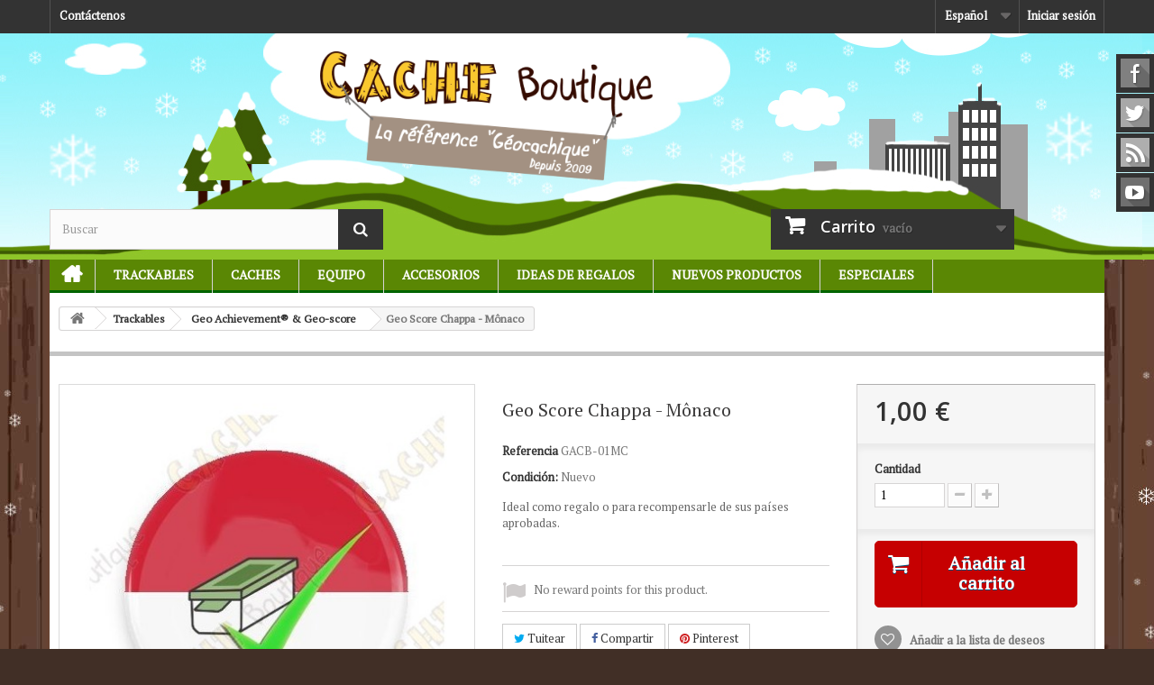

--- FILE ---
content_type: text/html; charset=utf-8
request_url: https://www.cacheboutique.es/es/geo-achievement/746-geo-score-chappa-monaco.html
body_size: 13319
content:
<!DOCTYPE HTML>
<!--[if lt IE 7]> <html class="no-js lt-ie9 lt-ie8 lt-ie7" lang="es-es"><![endif]-->
<!--[if IE 7]><html class="no-js lt-ie9 lt-ie8 ie7" lang="es-es"><![endif]-->
<!--[if IE 8]><html class="no-js lt-ie9 ie8" lang="es-es"><![endif]-->
<!--[if gt IE 8]> <html class="no-js ie9" lang="es-es"><![endif]-->
<html lang="es-es">
	<head>
		<meta charset="utf-8" />
		<title>Geo Score Chappa - Mônaco - Cache Boutique</title>
		<meta name="description" content="Ideal como regalo o para recompensarle de sus pa&amp;iacute;ses aprobadas." />
		<meta name="generator" content="PrestaShop" />
		<meta name="robots" content="index,follow" />
		<meta name="viewport" content="width=device-width, minimum-scale=0.25, maximum-scale=1.6, initial-scale=1.0" />
		<meta name="apple-mobile-web-app-capable" content="yes" />
		<link rel="icon" type="image/vnd.microsoft.icon" href="/img/favicon-1.ico?1425128080" />
		<link rel="shortcut icon" type="image/x-icon" href="/img/favicon-1.ico?1425128080" />
														<link rel="stylesheet" href="https://www.cacheboutique.es/themes/cacheboutique16/cache/v_108_268860dfa308419215e0964c1e3f8300_all.css" type="text/css" media="all" />
																<link rel="stylesheet" href="https://www.cacheboutique.es/themes/cacheboutique16/cache/v_108_cd3ab704e2db7f3b9cbbb97d4c0bf054_print.css" type="text/css" media="print" />
														<script type="text/javascript">
var CUSTOMIZE_TEXTFIELD = 1;
var FancyboxI18nClose = 'Cerrar';
var FancyboxI18nNext = 'Siguiente';
var FancyboxI18nPrev = 'Previo';
var PS_CATALOG_MODE = false;
var added_to_wishlist = 'Added to your wishlist.';
var ajax_allowed = true;
var ajaxsearch = true;
var allowBuyWhenOutOfStock = false;
var attribute_anchor_separator = '-';
var attributesCombinations = [];
var availableLaterValue = '';
var availableNowValue = '';
var baseDir = 'https://www.cacheboutique.es/';
var baseUri = 'https://www.cacheboutique.es/';
var blocksearch_type = 'top';
var contentOnly = false;
var currencyBlank = 1;
var currencyFormat = 2;
var currencyRate = 1;
var currencySign = '€';
var currentDate = '2026-01-18 09:42:48';
var customerGroupWithoutTax = false;
var customizationFields = false;
var customizationIdMessage = 'Personalización n°';
var default_eco_tax = 0;
var delete_txt = 'Eliminar';
var displayList = false;
var displayPrice = 0;
var doesntExist = 'El producto no existe en este modelo. Por favor, elija otro.';
var doesntExistNoMore = 'Este producto ya no está disponible';
var doesntExistNoMoreBut = 'con éstas características, pero está disponible con otras opciones';
var ecotaxTax_rate = 0;
var fieldRequired = 'Por favor rellene todos los campos requeridos antes de guardar la personalización.';
var freeProductTranslation = '¡Gratis!';
var freeShippingTranslation = '¡Envío gratuito!';
var generated_date = 1768725768;
var group_reduction = 0;
var idDefaultImage = 2096;
var id_lang = 3;
var id_product = 746;
var img_dir = 'https://www.cacheboutique.es/themes/cacheboutique16/img/';
var img_prod_dir = 'https://www.cacheboutique.es/img/p/';
var img_ps_dir = 'https://www.cacheboutique.es/img/';
var instantsearch = true;
var isGuest = 0;
var isLogged = 0;
var isMobile = false;
var jqZoomEnabled = true;
var loggin_required = 'Debe iniciar sesión para administrar su lista de deseos.';
var loyalty_already = 'No reward points for this product because there\'s already a discount.';
var loyalty_converted = 'that can be converted into a voucher of';
var loyalty_nopoints = 'No reward points for this product.';
var loyalty_point = 'loyalty point';
var loyalty_points = 'loyalty points';
var loyalty_total = 'Your cart will total';
var loyalty_willcollect = 'By buying this product you can collect up to';
var maxQuantityToAllowDisplayOfLastQuantityMessage = 0;
var minimalQuantity = 1;
var mywishlist_url = 'https://www.cacheboutique.es/es/module/blockwishlist/mywishlist';
var noTaxForThisProduct = false;
var none_award = '1';
var oosHookJsCodeFunctions = [];
var page_name = 'product';
var placeholder_blocknewsletter = 'Introduzca su dirección de correo electrónico';
var point_rate = '10';
var point_value = '0.2';
var points_in_cart = 0;
var priceDisplayMethod = 0;
var priceDisplayPrecision = 2;
var productAvailableForOrder = true;
var productBasePriceTaxExcl = 0.833333;
var productBasePriceTaxExcluded = 0.833333;
var productHasAttributes = false;
var productPrice = 1;
var productPriceTaxExcluded = 0.833333;
var productPriceWithoutReduction = 1;
var productReference = 'GACB-01MC';
var productShowPrice = true;
var productUnitPriceRatio = 0;
var product_fileButtonHtml = 'Seleccione un archivo';
var product_fileDefaultHtml = 'Fichero no seleccionado';
var product_specific_price = [];
var quantitiesDisplayAllowed = false;
var quantityAvailable = 0;
var quickView = false;
var reduction_percent = 0;
var reduction_price = 0;
var removingLinkText = 'eliminar este producto de mi carrito';
var roundMode = 2;
var search_url = 'https://www.cacheboutique.es/es/buscar';
var sharing_img = 'https://www.cacheboutique.es/2096/geo-score-chappa-monaco.jpg';
var sharing_name = 'Geo Score Chappa - Mônaco';
var sharing_url = 'https://www.cacheboutique.es/es/geo-achievement/746-geo-score-chappa-monaco.html';
var specific_currency = false;
var specific_price = 0;
var static_token = 'afded29024d3c2892a1de426492234c0';
var stock_management = 1;
var taxRate = 20;
var token = 'afded29024d3c2892a1de426492234c0';
var uploading_in_progress = 'En curso, espere un momento por favor ...';
var usingSecureMode = true;
var wishlistProductsIds = false;
</script>

						<script type="text/javascript" src="https://www.cacheboutique.es/themes/cacheboutique16/cache/v_40_c4f6117d564c9f9ab3663dac30d1fc74.js"></script>
					    		<meta property="og:type" content="product" />
<meta property="og:url" content="https://www.cacheboutique.es/es/geo-achievement/746-geo-score-chappa-monaco.html" />
<meta property="og:title" content="Geo Score Chappa - Mônaco - Cache Boutique" />
<meta property="og:site_name" content="Cache Boutique" />
<meta property="og:description" content="Ideal como regalo o para recompensarle de sus pa&amp;iacute;ses aprobadas." />
<meta property="og:image" content="https://www.cacheboutique.es/2096-large_default/geo-score-chappa-monaco.jpg" />
<meta property="product:pretax_price:amount" content="0.83" />
<meta property="product:pretax_price:currency" content="EUR" />
<meta property="product:price:amount" content="1" />
<meta property="product:price:currency" content="EUR" />
<meta property="product:weight:value" content="0.010000" />
<meta property="product:weight:units" content="kg" />

			<script type="text/javascript">
				(window.gaDevIds=window.gaDevIds||[]).push('d6YPbH');
				(function(i,s,o,g,r,a,m){i['GoogleAnalyticsObject']=r;i[r]=i[r]||function(){
				(i[r].q=i[r].q||[]).push(arguments)},i[r].l=1*new Date();a=s.createElement(o),
				m=s.getElementsByTagName(o)[0];a.async=1;a.src=g;m.parentNode.insertBefore(a,m)
				})(window,document,'script','//www.google-analytics.com/analytics.js','ga');
				ga('create', 'UA-1672774-5', 'auto');
				ga('require', 'ec');</script><script type="text/javascript">
						var checkCaptchaUrl ="/modules/eicaptcha/eicaptcha-ajax.php";
						var RecaptachKey = "6LfRZUEUAAAAAKR0qbvlRGb_emPZuk0xHgB5lsyR";
						var RecaptchaTheme = "light";
					</script>
					<script src="https://www.google.com/recaptcha/api.js?onload=onloadCallback&render=explicit&hl=es" async defer></script>
					<script type="text/javascript" src="/modules/eicaptcha//views/js/eicaptcha-modules.js"></script>
		<link rel="stylesheet" href="https://fonts.googleapis.com/css?family=PT+Serif|Open+Sans:300,600&amp;subset=latin,latin-ext" type="text/css" media="all" />
		<link rel="stylesheet" href="https://cdnjs.cloudflare.com/ajax/libs/animate.css/3.2.0/animate.min.css" type="text/css" media="all" />
		<!--[if IE 8]>
		<script src="https://oss.maxcdn.com/libs/html5shiv/3.7.0/html5shiv.js"></script>
		<script src="https://oss.maxcdn.com/libs/respond.js/1.3.0/respond.min.js"></script>
		<![endif]-->
		
	</head>
	<body id="product" class="product product-746 product-geo-score-chappa-monaco category-35 category-geo-achievement hide-left-column hide-right-column lang_es">
					
          		<div id="page">
			<div class="header-container">
				<header id="header">
					<div class="banner">
						<div class="container">
							<div class="row">
								
							</div>
						</div>
					</div>
					<div class="nav">
						<div class="container">
							<div class="row">
								<nav><!-- Block user information module NAV  -->

<div class="header_user_info">
			<a class="login" href="https://www.cacheboutique.es/es/mi-cuenta" rel="nofollow" title="Entrar a tu cuenta de cliente">
			Iniciar sesión
		</a>
	</div>

<!-- /Block usmodule NAV -->
<!-- Block languages module -->
	<div id="languages-block-top" class="languages-block">
																			<div class="current">
					<span>Español</span>
				</div>
												<ul id="first-languages" class="languages-block_ul toogle_content">
							<li >
																				<a href="https://www.cacheboutique.com/en/geo-achievement/746-geo-score-button-monaco.html" title="English (English)">
															<span>English</span>
									</a>
								</li>
							<li >
																				<a href="https://www.cacheboutique.fr/fr/geo-achievement/746-geo-score-badge-monaco.html" title="Français (French)">
															<span>Français</span>
									</a>
								</li>
							<li class="selected">
										<span>Español</span>
								</li>
							<li >
																				<a href="https://www.cacheboutique.eu/pt/geo-achievement/746-geo-score-cracha-monaco.html" title="Portuguese">
															<span>Portuguese</span>
									</a>
								</li>
					</ul>
	</div>
<!-- /Block languages module -->
<div class="contact-link only_fr">
	<a href="https://www.cacheboutique.es/es/content/15-offices-tourisme" title="Tourist Offices">Tourist Offices</a>
</div>
<div class="contact-link only_fr">
	<a href="https://www.cacheboutique.es/es/content/16-sponsor-geocaching" title="Event organizers">Event organizers</a>
</div>
<div id="contact-link" class="contact-link">
	<a href="https://www.cacheboutique.es/es/contctenos" title="Contáctenos">Contáctenos</a>
</div>
<div class="contact-link only_fr">
	<a href="https://www.cacheboutique.es/es/content/17-qu-est-ce-que-le-geocaching" title="What is Geocaching?">What is Geocaching?</a>
</div>


</nav>
							</div>
						</div>
					</div>
					<div>
						<div class="container">
							<div class="row">
								<div id="header_logo">
									<a href="https://www.cacheboutique.es/" title="Cache Boutique">
										<img class="logo img-responsive" src="https://www.cacheboutique.es/img/logo3.png" alt="Cache Boutique" width="450" height="90"/>
									</a>
								</div>
								<!-- Block search module TOP -->
<div id="search_block_top" class="col-sm-4 clearfix">
	<form id="searchbox" method="get" action="//www.cacheboutique.es/es/buscar" >
		<input type="hidden" name="controller" value="search" />
		<input type="hidden" name="orderby" value="position" />
		<input type="hidden" name="orderway" value="desc" />
		<input class="search_query form-control" type="text" id="search_query_top" name="search_query" placeholder="Buscar" value="" />
		<button type="submit" name="submit_search" class="btn btn-default button-search">
			<span>Buscar</span>
		</button>
	</form>
</div>
<!-- /Block search module TOP --><!-- MODULE Block cart -->
<div class="col-sm-4 clearfix">
	<div class="shopping_cart">
		<a href="https://www.cacheboutique.es/es/carrito" title="Ver mi carrito de compra" rel="nofollow">
			<b>Carrito</b>
			<span class="ajax_cart_quantity unvisible">0</span>
			<span class="ajax_cart_product_txt unvisible">Producto</span>
			<span class="ajax_cart_product_txt_s unvisible">Productos</span>
			<span class="ajax_cart_total unvisible">
							</span>
			<span class="ajax_cart_no_product">vacío</span>
					</a>
					<div class="cart_block block exclusive">
				<div class="block_content">
					<!-- block list of products -->
					<div class="cart_block_list">
												<p class="cart_block_no_products">
							Ningún producto
						</p>
												<div class="cart-prices">
							<div class="cart-prices-line first-line">
								<span class="price cart_block_shipping_cost ajax_cart_shipping_cost">
																			¡Envío gratuito!
																	</span>
								<span>
									Transporte
								</span>
							</div>
																						<div class="cart-prices-line">
									<span class="price cart_block_tax_cost ajax_cart_tax_cost">0,00 €</span>
									<span>Impuestos</span>
								</div>
														<div class="cart-prices-line last-line">
								<span class="price cart_block_total ajax_block_cart_total">0,00 €</span>
								<span>Total</span>
							</div>
															<p>
																	Los precios se muestran con impuestos incluidos
																</p>
													</div>
						<p class="cart-buttons">
							<a id="button_order_cart" class="btn btn-default button button-small" href="https://www.cacheboutique.es/es/carrito" title="Confirmar" rel="nofollow">
								<span>
									Confirmar<i class="icon-chevron-right right"></i>
								</span>
							</a>
						</p>
					</div>
				</div>
			</div><!-- .cart_block -->
			</div>
</div>

	<div id="layer_cart">
		<div class="clearfix">
			<div class="layer_cart_product col-xs-12 col-md-6">
				<span class="cross" title="Cerrar Ventana"></span>
				<h2>
					<i class="icon-check"></i>Producto añadido correctamente a su carrito de compra
				</h2>
				<div class="product-image-container layer_cart_img">
				</div>
				<div class="layer_cart_product_info">
					<span id="layer_cart_product_title" class="product-name"></span>
					<span id="layer_cart_product_attributes"></span>
					<div>
						<strong class="dark">Cantidad</strong>
						<span id="layer_cart_product_quantity"></span>
					</div>
					<div>
						<strong class="dark">Total</strong>
						<span id="layer_cart_product_price"></span>
					</div>
				</div>
			</div>
			<div class="layer_cart_cart col-xs-12 col-md-6">
				<h2>
					<!-- Plural Case [both cases are needed because page may be updated in Javascript] -->
					<span class="ajax_cart_product_txt_s  unvisible">
						Hay <span class="ajax_cart_quantity">0</span> artículos en su carrito.
					</span>
					<!-- Singular Case [both cases are needed because page may be updated in Javascript] -->
					<span class="ajax_cart_product_txt ">
						Hay 1 artículo en su carrito.
					</span>
				</h2>
	
				<div class="layer_cart_row">
					<strong class="dark">
						Total productos
																					(impuestos incl.)
																		</strong>
					<span class="ajax_block_products_total">
											</span>
				</div>
	
								<div class="layer_cart_row">
					<strong class="dark">
						Total envío&nbsp;(impuestos incl.)					</strong>
					<span class="ajax_cart_shipping_cost">
													¡Envío gratuito!
											</span>
				</div>
									<div class="layer_cart_row">
						<strong class="dark">Impuestos</strong>
						<span class="price cart_block_tax_cost ajax_cart_tax_cost">0,00 €</span>
					</div>
								<div class="layer_cart_row">	
					<strong class="dark">
						Total
																					(impuestos incl.)
																		</strong>
					<span class="ajax_block_cart_total">
											</span>
				</div>
				<div class="button-container">	
					<span class="continue btn btn-default button exclusive-medium" title="Continuar comprando">
						<span>
							<i class="icon-chevron-left left"></i>Continuar comprando
						</span>
					</span>
					<a class="btn btn-default button button-medium"	href="https://www.cacheboutique.es/es/carrito" title="Pasar por caja" rel="nofollow">
						<span>
							Pasar por caja<i class="icon-chevron-right right"></i>
						</span>
					</a>	
				</div>
			</div>
		</div>
		<div class="crossseling"></div>
	</div> <!-- #layer_cart -->
	<div class="layer_cart_overlay"></div>

<!-- /MODULE Block cart -->
	<!-- Menu -->
	<div id="block_top_menu" class="sf-contener clearfix col-lg-12">
		<div class="cat-title">Categorías</div>
		<ul class="sf-menu clearfix menu-content">
			
<li id="menunode1"><a href="/" title="Initio">Initio</a></li>
<li id="menunode2"><a href="https://www.cacheboutique.es/es/83-trackables" title="Trackables">Trackables</a><ul><li><a href="https://www.cacheboutique.es/es/21-Geocoins" title="Geocoins">Geocoins</a><ul><li><a href="https://www.cacheboutique.es/es/58-regular-geocoins" title="Regular Geocoins">Regular Geocoins</a></li><li><a href="https://www.cacheboutique.es/es/59-large-geocoins" title="Large Geocoins">Large Geocoins</a></li><li><a href="https://www.cacheboutique.es/es/50-limited-editions" title="Limited Editions">Limited Editions</a></li><li><a href="https://www.cacheboutique.es/es/81-name-tags" title="Name Tags">Name Tags</a></li><li><a href="https://www.cacheboutique.es/es/57-micro-geocoins" title="Micro Geocoins">Micro Geocoins</a></li></ul></li><li><a href="https://www.cacheboutique.es/es/22-Travel-bugs-Travelers" title="Travel bugs &amp; Travelers">Travel bugs &amp; Travelers</a></li><li><a href="https://www.cacheboutique.es/es/84-parches-trackables" title="Parches Trackables">Parches Trackables</a></li><li><a href="https://www.cacheboutique.es/es/85-stickers-trackables" title="Stickers Trackables">Stickers Trackables</a></li><li><a href="https://www.cacheboutique.es/es/46-textil-trackable" title="Textil trackable">Textil trackable</a></li><li><a href="https://www.cacheboutique.es/es/35-geo-achievement" title="Geo Achievement&reg; &amp; Geo-score">Geo Achievement&reg; &amp; Geo-score</a><ul><li><a href="https://www.cacheboutique.es/es/74-finds" title="Finds">Finds</a></li><li><a href="https://www.cacheboutique.es/es/75-hides" title="Hides">Hides</a></li><li><a href="https://www.cacheboutique.es/es/76-time-challenge" title="Time / Challenge">Time / Challenge</a></li></ul></li></ul></li><li id="menunode3"><a href="https://www.cacheboutique.es/es/86-caches" title="Caches">Caches</a><ul><li><a href="https://www.cacheboutique.es/es/24-cache-containers" title="Cache containers">Cache containers</a><ul><li><a href="https://www.cacheboutique.es/es/68-nano-caches" title="Nano caches">Nano caches</a></li><li><a href="https://www.cacheboutique.es/es/69-micro-caches" title="Micro caches">Micro caches</a></li><li><a href="https://www.cacheboutique.es/es/70-regular-caches" title="Regular caches">Regular caches</a></li><li><a href="https://www.cacheboutique.es/es/51-kits-packs" title="Kits &amp; Packs">Kits &amp; Packs</a></li><li><a href="https://www.cacheboutique.es/es/52-tricky-caches" title="Tricky caches">Tricky caches</a></li><li><a href="https://www.cacheboutique.es/es/67-caches-magneticas" title="Caches magn&eacute;ticas">Caches magn&eacute;ticas</a></li><li><a href="https://www.cacheboutique.es/es/99-caches-animales" title="Caches Animales">Caches Animales</a></li></ul></li><li><a href="https://www.cacheboutique.es/es/72-stickers-para-caches" title="Stickers para caches">Stickers para caches</a></li><li><a href="https://www.cacheboutique.es/es/23-Logbooks" title="Logbooks">Logbooks</a></li><li><a href="https://www.cacheboutique.es/es/87-plumas-lapiceros-sellos" title="Plumas / Lapiceros / Sellos">Plumas / Lapiceros / Sellos</a></li><li><a href="https://www.cacheboutique.es/es/48-camuflaje" title="Camuflaje">Camuflaje</a></li><li><a href="https://www.cacheboutique.es/es/28-Magnets" title="Magnets">Magnets</a></li><li><a href="https://www.cacheboutique.es/es/34-caches-de-noche" title="Caches de noche">Caches de noche</a></li><li><a href="https://www.cacheboutique.es/es/88-bolsa-zip" title="Bolsa Zip">Bolsa Zip</a></li></ul></li><li id="menunode4"><a href="https://www.cacheboutique.es/es/89-equipo" title="Equipo">Equipo</a><ul><li><a href="https://www.cacheboutique.es/es/37-Camisetas-Gorras" title="Camisetas &amp; Gorras">Camisetas &amp; Gorras</a><ul><li><a href="https://www.cacheboutique.es/es/44-camisetas" title="Camisetas">Camisetas</a><ul><li><a href="https://www.cacheboutique.es/es/103-camisetas-motivo-geocaching" title="Camisetas motivo Geocaching">Camisetas motivo Geocaching</a></li><li><a href="https://www.cacheboutique.es/es/104-camisetas-trackables" title="Camisetas trackables">Camisetas trackables</a></li><li><a href="https://www.cacheboutique.es/es/105-camisetas-personalizables" title="Camisetas personalizables">Camisetas personalizables</a></li></ul></li><li><a href="https://www.cacheboutique.es/es/45-gorras" title="Gorras">Gorras</a></li></ul></li><li><a href="https://www.cacheboutique.es/es/78-gps-senderismo" title="GPS senderismo">GPS senderismo</a></li><li><a href="https://www.cacheboutique.es/es/79-accesorios-gps" title="Accesorios GPS">Accesorios GPS</a></li><li><a href="https://www.cacheboutique.es/es/90-lanyards" title="Lanyards">Lanyards</a></li><li><a href="https://www.cacheboutique.es/es/93-luces" title="Luces">Luces</a></li><li><a href="https://www.cacheboutique.es/es/91-bolsas" title="Bolsas">Bolsas</a></li><li><a href="https://www.cacheboutique.es/es/29-Brujulas" title="Br&uacute;julas">Br&uacute;julas</a></li><li><a href="https://www.cacheboutique.es/es/106-sellos-geocaching" title="Sellos Geocaching">Sellos Geocaching</a></li><li><a href="https://www.cacheboutique.es/es/80-accesorios-geocoins" title="Accesorios Geocoins">Accesorios Geocoins</a></li><li><a href="https://www.cacheboutique.es/es/92-instrumentos" title="Instrumentos">Instrumentos</a></li><li><a href="https://www.cacheboutique.es/es/108-equipo-t5" title="Equipo T5">Equipo T5</a></li><li><a href="https://www.cacheboutique.es/es/30-Otro" title="Otro">Otro</a></li></ul></li><li id="menunode5"><a href="https://www.cacheboutique.es/es/26-Accesorios" title="Accesorios">Accesorios</a><ul><li><a href="https://www.cacheboutique.es/es/66-goodies-swag" title="Goodies &amp; Swag">Goodies &amp; Swag</a></li><li><a href="https://www.cacheboutique.es/es/32-geopins-chapas" title="005.GeoPin's &amp; Chapas">005.GeoPin's &amp; Chapas</a></li><li><a href="https://www.cacheboutique.es/es/33-Stickers" title="Stickers">Stickers</a></li><li><a href="https://www.cacheboutique.es/es/41-parches" title="Parches">Parches</a></li><li><a href="https://www.cacheboutique.es/es/98-juegos" title="Juegos">Juegos</a></li><li><a href="https://www.cacheboutique.es/es/107-wood-geocoins-woodies" title="Wood Geocoins - Woodies">Wood Geocoins - Woodies</a></li></ul></li><li id="menunode6"><a href="https://www.cacheboutique.es/es/31-ideas-regalos" title="Ideas De Regalos">Ideas De Regalos</a><ul><li><a href="https://www.cacheboutique.es/es/47-geocacheurs-de-provence" title="G&eacute;ocacheurs de Provence">G&eacute;ocacheurs de Provence</a></li><li><a href="https://www.cacheboutique.es/es/54-tarjetas-regalo" title="Tarjetas Regalo">Tarjetas Regalo</a></li><li><a href="https://www.cacheboutique.es/es/97-navidad" title="Navidad">Navidad</a></li><li><a href="https://www.cacheboutique.es/es/101-productos-a-medida" title="Productos a medida">Productos a medida</a></li></ul></li><li id="menunode7">
						<a href="/nuevos-productos" title="Nuevos productos">Nuevos productos</a>
						<ul><li><a href="/nuevos-productos" title="Nuevos productos">Nuevos productos</a></li>
							<li><a href="https://www.cacheboutique.es/es/53-presales" title="Presales">Presales</a></li>
						</ul></li>
					<li id="menunode8">
						<a href="/promociones" title="Especiales">Especiales</a>
						<ul><li><a href="/promociones" title="Especiales">Especiales</a></li>
							<li><a href="https://www.cacheboutique.es/es/49-venta-privada" title="&#9733; Venta privada &#9733;">&#9733; Venta privada &#9733;</a></li>
						</ul></li>


					</ul>
	</div>
	<!--/ Menu -->
															</div>
						</div>
					</div>
				</header>
			</div>
			<div class="columns-container">
				<div id="columns" class="container">
											
<!-- Breadcrumb -->
<div class="breadcrumb clearfix">
	<a class="home" href="http://www.cacheboutique.es/" title="Volver a Inicio"><i class="icon-home"></i></a>
			<span class="navigation-pipe">&gt;</span>
					<span class="navigation_page"><span itemscope itemtype="http://data-vocabulary.org/Breadcrumb"><a itemprop="url" href="https://www.cacheboutique.es/es/83-trackables" title="Trackables" ><span itemprop="title">Trackables</span></a></span><span class="navigation-pipe">></span><span itemscope itemtype="http://data-vocabulary.org/Breadcrumb"><a itemprop="url" href="https://www.cacheboutique.es/es/35-geo-achievement" title="Geo Achievement&reg; &amp; Geo-score" ><span itemprop="title">Geo Achievement&reg; &amp; Geo-score</span></a></span><span class="navigation-pipe">></span>Geo Score Chappa - Mônaco</span>
			</div>
<!-- /Breadcrumb -->

										<div id="slider_row" class="row">
						<div id="top_column" class="center_column col-xs-12 col-sm-12"></div>
					</div>
					<div class="row">
																		<div id="center_column" class="center_column col-xs-12 col-sm-12">
	

							<div itemscope itemtype="http://schema.org/Product">
	<div class="primary_block row">
					<div class="container">
				<div class="top-hr"></div>
			</div>
								<!-- left infos-->
		<div class="pb-left-column col-xs-12 col-sm-4 col-md-5">
			<!-- product img-->
			<div id="image-block" class="clearfix">
																	<span id="view_full_size">
													<a class="jqzoom" title="Geo Score Chappa - Mônaco" rel="gal1" href="https://www.cacheboutique.es/2096-thickbox_default/geo-score-chappa-monaco.jpg" itemprop="url">
								<img itemprop="image" src="https://www.cacheboutique.es/2096-large_default/geo-score-chappa-monaco.jpg" title="Geo Score Chappa - Mônaco" alt="Geo Score Chappa - Mônaco"/>
							</a>
											</span>
							</div> <!-- end image-block -->
							<!-- thumbnails -->
				<div id="views_block" class="clearfix hidden">
										<div id="thumbs_list">
						<ul id="thumbs_list_frame">
																																																						<li id="thumbnail_2096" class="last">
									<a href="javascript:void(0);" rel="{gallery: 'gal1', smallimage: 'https://www.cacheboutique.es/2096-large_default/geo-score-chappa-monaco.jpg',largeimage: 'https://www.cacheboutique.es/2096-thickbox_default/geo-score-chappa-monaco.jpg'}" title="Geo Score Chappa - Mônaco">
										<img class="img-responsive" id="thumb_2096" src="https://www.cacheboutique.es/2096-cart_default/geo-score-chappa-monaco.jpg" alt="Geo Score Chappa - Mônaco" title="Geo Score Chappa - Mônaco" height="80" width="80" itemprop="image" />
									</a>
								</li>
																			</ul>
					</div> <!-- end thumbs_list -->
									</div> <!-- end views-block -->
				<!-- end thumbnails -->
								</div> <!-- end pb-left-column -->
		<!-- end left infos-->
		<!-- center infos -->
		<div class="pb-center-column col-xs-12 col-sm-4">
						<h1 itemprop="name">Geo Score Chappa - Mônaco</h1>
			<p id="product_reference">
				<label>Referencia </label>
				<span class="editable" itemprop="sku">GACB-01MC</span>
			</p>
						<p id="product_condition">
				<label>Condici&oacute;n: </label>
									<link itemprop="itemCondition" href="http://schema.org/NewCondition"/>
					<span class="editable">Nuevo</span>
							</p>
										<div id="short_description_block">
											<div id="short_description_content" class="rte align_justify" itemprop="description"><p>Ideal como regalo o para recompensarle de sus pa&iacute;ses aprobadas.</p></div>
					
											<p class="buttons_bottom_block">
							<a href="javascript:{}" class="button">
								M&aacute;s detalles
							</a>
						</p>
										<!---->
				</div> <!-- end short_description_block -->
									<!-- availability or doesntExist -->
			<p id="availability_statut" style="display: none;">
				
				<span id="availability_value"></span>
			</p>
							
				<p class="warning_inline" id="last_quantities" style="display: none" >Advertencia: &iexcl;&Uacute;ltimos art&iacute;culos en inventario!</p>
						<p id="availability_date" style="display: none;">
				<span id="availability_date_label">Disponible el: </span>
				<span id="availability_date_value"></span>
			</p>
			<!-- Out of stock hook -->
			<div id="oosHook" style="display: none;">
				
<script type="text/javascript">
// <![CDATA[
oosHookJsCodeFunctions.push('oosHookJsCodeMailAlert');

function clearText() {
	if ($('#oos_customer_email').val() == 'su@email.com')
		$('#oos_customer_email').val('');
}

function oosHookJsCodeMailAlert() {
	$.ajax({
		type: 'POST',
		url: "https://www.cacheboutique.es/es/module/mailalerts/actions?process=check",
		data: 'id_product=746&id_product_attribute='+$('#idCombination').val(),
		success: function (msg) {
			if ($.trim(msg) == '0') {
				$('#mailalert_link').show();
				$('#oos_customer_email').show();
				$('#oosHook').find('#gdpr_consent').show();
			}
			else {
				$('#mailalert_link').hide();
				$('#oos_customer_email').hide();
				$('#oosHook').find('#gdpr_consent').hide();
			}
		}
	});
}

function  addNotification() {
	$.ajax({
		type: 'POST',
		url: "https://www.cacheboutique.es/es/module/mailalerts/actions?process=add",
		data: 'id_product=746&id_product_attribute='+$('#idCombination').val()+'&customer_email='+$('#oos_customer_email').val()+'',
		success: function (msg) {
			if ($.trim(msg) == '1') {
				$('#mailalert_link').hide();
				$('#oos_customer_email').hide();
				$('#oosHook').find('#gdpr_consent').hide();
				$('#oos_customer_email_result').html("Solicitud de notificación registrada");
				$('#oos_customer_email_result').css('color', 'green').show();
			}
			else if ($.trim(msg) == '2' ) {
				$('#oos_customer_email_result').html("Ya tiene establecida una alerta para este producto");
				$('#oos_customer_email_result').css('color', 'red').show();
			} else {
				$('#oos_customer_email_result').html("Su dirección de correo electrónico no es válida");
				$('#oos_customer_email_result').css('color', 'red').show();
			}
		}
	});
	return false;
}

$(document).ready(function() {
	oosHookJsCodeMailAlert();
	$('#oos_customer_email').bind('keypress', function(e) {
		if(e.keyCode == 13)
		{
			addNotification();
			return false;
		}
	});
});

//]]>
</script>

<!-- MODULE MailAlerts -->
<form>
			<input type="text" id="oos_customer_email" name="customer_email" size="20" value="su@email.com" class="mailalerts_oos_email" onclick="clearText();" /><br />
	
				
		<button type="submit" class="btn btn-default" title="Notificarme cuando esté disponible" onclick="return addNotification();" id="mailalert_link" rel="nofollow">Notificarme cuando esté disponible</button>
	<span id="oos_customer_email_result" style="display:none;"></span>
</form>
<!-- END : MODULE MailAlerts -->

			</div>
			<p id="loyalty" class="align_justify">
						No reward points for this product.
			</p>
<br class="clear" />











	<p class="socialsharing_product list-inline no-print">
					<button data-type="twitter" type="button" class="btn btn-default btn-twitter social-sharing">
				<i class="icon-twitter"></i> Tuitear
				<!-- <img src="https://www.cacheboutique.es/modules/socialsharing/img/twitter.gif" alt="Tweet" /> -->
			</button>
							<button data-type="facebook" type="button" class="btn btn-default btn-facebook social-sharing">
				<i class="icon-facebook"></i> Compartir
				<!-- <img src="https://www.cacheboutique.es/modules/socialsharing/img/facebook.gif" alt="Facebook Like" /> -->
			</button>
									<button data-type="pinterest" type="button" class="btn btn-default btn-pinterest social-sharing">
				<i class="icon-pinterest"></i> Pinterest
				<!-- <img src="https://www.cacheboutique.es/modules/socialsharing/img/pinterest.gif" alt="Pinterest" /> -->
			</button>
			</p>
							<!-- usefull links-->
				<ul id="usefull_link_block" class="clearfix no-print">
					
<li id="left_share_fb">
	<a href="http://www.facebook.com/sharer.php?u=https%3A%2F%2Fwww.cacheboutique.es%2Fes%2Fgeo-achievement%2F746-geo-score-chappa-monaco.html&amp;t=Geo+Score+Chappa+-+M%C3%B4naco" class="_blank">¡Compartir en Facebook!</a>
</li>					<li class="print">
						<a href="javascript:print();">
							Imprimir
						</a>
					</li>
									</ul>
					</div>
		<!-- end center infos-->
		<!-- pb-right-column-->
		<div class="pb-right-column col-xs-12 col-sm-4 col-md-3">
						<!-- add to cart form-->
			<form id="buy_block" action="https://www.cacheboutique.es/es/carro-de-la-compra" method="post">
				<!-- hidden datas -->
				<p class="hidden">
					<input type="hidden" name="token" value="afded29024d3c2892a1de426492234c0" />
					<input type="hidden" name="id_product" value="746" id="product_page_product_id" />
					<input type="hidden" name="add" value="1" />
					<input type="hidden" name="id_product_attribute" id="idCombination" value="" />
				</p>
				<div class="box-info-product">
					<div class="content_prices clearfix">
													<!-- prices -->
							<div class="price">
								<p class="our_price_display" itemprop="offers" itemscope itemtype="http://schema.org/Offer">
									<link itemprop="availability" href="http://schema.org/InStock"/>																			<span id="our_price_display" itemprop="price">1,00 €</span>
										<!--											impuestos inc.										-->
										<meta itemprop="priceCurrency" content="EUR" />
										
																	</p>
								<p id="reduction_percent"  style="display:none;">
									<span id="reduction_percent_display">
																			</span>
								</p>
								<p id="reduction_amount"  style="display:none">
									<span id="reduction_amount_display">
																		</span>
								</p>
								<p id="old_price" class="hidden">
																			
										<span id="old_price_display"></span>
										<!-- impuestos inc. -->
																	</p>
															</div> <!-- end prices -->
																											 
						
						<div class="clear"></div>
					</div> <!-- end content_prices -->
					<div class="product_attributes clearfix">
						<!-- quantity wanted -->
												<p id="quantity_wanted_p">
							<label>Cantidad</label>
							<input type="text" name="qty" id="quantity_wanted" class="text" value="1" />
							<a href="#" data-field-qty="qty" class="btn btn-default button-minus product_quantity_down">
								<span><i class="icon-minus"></i></span>
							</a>
							<a href="#" data-field-qty="qty" class="btn btn-default button-plus product_quantity_up">
								<span><i class="icon-plus"></i></span>
							</a>
							<span class="clearfix"></span>
						</p>
												<!-- minimal quantity wanted -->
						<p id="minimal_quantity_wanted_p" style="display: none;">
							La cantidad m&iacute;nima en el pedido de compra para el producto es <b id="minimal_quantity_label">1</b>
						</p>
											</div> <!-- end product_attributes -->
					<div class="box-cart-bottom">
						<div>
							<p id="add_to_cart" class="buttons_bottom_block no-print">
								<button type="submit" name="Submit" class="exclusive">
									<span>A&ntilde;adir al carrito</span>
								</button>
							</p>
						</div>
						<p class="buttons_bottom_block no-print">
	<a id="wishlist_button" href="#" onclick="WishlistCart('wishlist_block_list', 'add', '746', $('#idCombination').val(), document.getElementById('quantity_wanted').value); return false;" rel="nofollow"  title="Añadir a mi lista de deseos">
		Añadir a la lista de deseos
	</a>
</p>
<strong></strong>
					</div> <!-- end box-cart-bottom -->
				</div> <!-- end box-info-product -->
			</form>
					</div> <!-- end pb-right-column-->
	</div> <!-- end primary_block -->
										<!-- More info -->
			<section class="page-product-box">
				<h3 class="page-product-heading">M&aacute;s</h3>									<!-- full description -->
					<div  class="rte"><p><span style="font-family: Verdana, Arial, Helvetica, sans-serif; font-size: 11px; font-style: normal;">Ideal como regalo o para recompensarle de sus pa&iacute;ses aprobadas</span><span style="font-family: Verdana, Arial, Helvetica, sans-serif; font-size: 11px; font-style: normal;">.</span></p>
<p><span style="text-decoration: underline;">Dimensiones:</span><br />Di&aacute;metro: 2,5 cm</p></div>
			</section>
			<!--end  More info -->
						<!--HOOK_PRODUCT_TAB -->
		<section class="page-product-box">
			
					</section>
		<!--end HOOK_PRODUCT_TAB -->
				<section class="page-product-box blockproductscategory">
	<h3 class="productscategory_h3 page-product-heading">30 other products in the same category:</h3>
	<div id="productscategory_list" class="clearfix">
		<ul id="bxslider1" class="bxslider clearfix">
					<li class="product-box item">
				<a href="https://www.cacheboutique.es/es/geo-achievement/2806-pin-s-milestone-500-finds.html" class="lnk_img product-image" title="Pin's &quot;Milestone&quot; - 500 Finds"><img src="https://www.cacheboutique.es/7181-home_default/pin-s-milestone-500-finds.jpg" alt="Pin's &quot;Milestone&quot; - 500 Finds" /></a>

				<h5 class="product-name">
					<a href="https://www.cacheboutique.es/es/geo-achievement/2806-pin-s-milestone-500-finds.html" title="Pin's &quot;Milestone&quot; - 500 Finds">Pin&#039;s...</a>
				</h5>
								<br />
							</li>
					<li class="product-box item">
				<a href="https://www.cacheboutique.es/es/geo-achievement/1701-geo-score-chappa-500-finds.html" class="lnk_img product-image" title="Geo Score Chappa - 500 finds"><img src="https://www.cacheboutique.es/4162-home_default/geo-score-chappa-500-finds.jpg" alt="Geo Score Chappa - 500 finds" /></a>

				<h5 class="product-name">
					<a href="https://www.cacheboutique.es/es/geo-achievement/1701-geo-score-chappa-500-finds.html" title="Geo Score Chappa - 500 finds">Geo Score...</a>
				</h5>
								<br />
							</li>
					<li class="product-box item">
				<a href="https://www.cacheboutique.es/es/geo-achievement/1996-geo-score-woody-500-finds.html" class="lnk_img product-image" title="Geo Score Woody - 500 Finds"><img src="https://www.cacheboutique.es/6773-home_default/geo-score-woody-500-finds.jpg" alt="Geo Score Woody - 500 Finds" /></a>

				<h5 class="product-name">
					<a href="https://www.cacheboutique.es/es/geo-achievement/1996-geo-score-woody-500-finds.html" title="Geo Score Woody - 500 Finds">Geo Score...</a>
				</h5>
								<br />
							</li>
					<li class="product-box item">
				<a href="https://www.cacheboutique.es/es/geo-achievement/2812-geocoin-travel-tag-milestone-600-finds.html" class="lnk_img product-image" title="Geocoin + Travel Tag &quot;Milestone&quot; - 600 Finds"><img src="https://www.cacheboutique.es/7191-home_default/geocoin-travel-tag-milestone-600-finds.jpg" alt="Geocoin + Travel Tag &quot;Milestone&quot; - 600 Finds" /></a>

				<h5 class="product-name">
					<a href="https://www.cacheboutique.es/es/geo-achievement/2812-geocoin-travel-tag-milestone-600-finds.html" title="Geocoin + Travel Tag &quot;Milestone&quot; - 600 Finds">Geocoin +...</a>
				</h5>
								<br />
							</li>
					<li class="product-box item">
				<a href="https://www.cacheboutique.es/es/geo-achievement/2808-geocoin-milestone-600-finds.html" class="lnk_img product-image" title="Geocoin &quot;Milestone&quot; - 600 Finds"><img src="https://www.cacheboutique.es/7186-home_default/geocoin-milestone-600-finds.jpg" alt="Geocoin &quot;Milestone&quot; - 600 Finds" /></a>

				<h5 class="product-name">
					<a href="https://www.cacheboutique.es/es/geo-achievement/2808-geocoin-milestone-600-finds.html" title="Geocoin &quot;Milestone&quot; - 600 Finds">Geocoin...</a>
				</h5>
								<br />
							</li>
					<li class="product-box item">
				<a href="https://www.cacheboutique.es/es/geo-achievement/2809-travel-tag-milestone-600-finds.html" class="lnk_img product-image" title="Travel tag &quot;Milestone&quot; - 600 Finds"><img src="https://www.cacheboutique.es/7188-home_default/travel-tag-milestone-600-finds.jpg" alt="Travel tag &quot;Milestone&quot; - 600 Finds" /></a>

				<h5 class="product-name">
					<a href="https://www.cacheboutique.es/es/geo-achievement/2809-travel-tag-milestone-600-finds.html" title="Travel tag &quot;Milestone&quot; - 600 Finds">Travel tag...</a>
				</h5>
								<br />
							</li>
					<li class="product-box item">
				<a href="https://www.cacheboutique.es/es/geo-achievement/2810-parche-milestone-600-finds.html" class="lnk_img product-image" title="Parche  &quot;Milestone&quot; - 600 Finds"><img src="https://www.cacheboutique.es/7189-home_default/parche-milestone-600-finds.jpg" alt="Parche  &quot;Milestone&quot; - 600 Finds" /></a>

				<h5 class="product-name">
					<a href="https://www.cacheboutique.es/es/geo-achievement/2810-parche-milestone-600-finds.html" title="Parche  &quot;Milestone&quot; - 600 Finds">Parche...</a>
				</h5>
								<br />
							</li>
					<li class="product-box item">
				<a href="https://www.cacheboutique.es/es/geo-achievement/2811-pin-s-milestone-600-finds.html" class="lnk_img product-image" title="Pin's &quot;Milestone&quot; - 600 Finds"><img src="https://www.cacheboutique.es/7190-home_default/pin-s-milestone-600-finds.jpg" alt="Pin's &quot;Milestone&quot; - 600 Finds" /></a>

				<h5 class="product-name">
					<a href="https://www.cacheboutique.es/es/geo-achievement/2811-pin-s-milestone-600-finds.html" title="Pin's &quot;Milestone&quot; - 600 Finds">Pin&#039;s...</a>
				</h5>
								<br />
							</li>
					<li class="product-box item">
				<a href="https://www.cacheboutique.es/es/geo-achievement/2817-geocoin-travel-tag-milestone-700-finds.html" class="lnk_img product-image" title="Geocoin + Travel Tag &quot;Milestone&quot; - 700 Finds"><img src="https://www.cacheboutique.es/7200-home_default/geocoin-travel-tag-milestone-700-finds.jpg" alt="Geocoin + Travel Tag &quot;Milestone&quot; - 700 Finds" /></a>

				<h5 class="product-name">
					<a href="https://www.cacheboutique.es/es/geo-achievement/2817-geocoin-travel-tag-milestone-700-finds.html" title="Geocoin + Travel Tag &quot;Milestone&quot; - 700 Finds">Geocoin +...</a>
				</h5>
								<br />
							</li>
					<li class="product-box item">
				<a href="https://www.cacheboutique.es/es/geo-achievement/2814-travel-tag-milestone-700-finds.html" class="lnk_img product-image" title="Travel tag &quot;Milestone&quot; - 700 Finds"><img src="https://www.cacheboutique.es/7197-home_default/travel-tag-milestone-700-finds.jpg" alt="Travel tag &quot;Milestone&quot; - 700 Finds" /></a>

				<h5 class="product-name">
					<a href="https://www.cacheboutique.es/es/geo-achievement/2814-travel-tag-milestone-700-finds.html" title="Travel tag &quot;Milestone&quot; - 700 Finds">Travel tag...</a>
				</h5>
								<br />
							</li>
					<li class="product-box item">
				<a href="https://www.cacheboutique.es/es/geo-achievement/2815-parche-milestone-700-finds.html" class="lnk_img product-image" title="Parche  &quot;Milestone&quot; - 700 Finds"><img src="https://www.cacheboutique.es/7198-home_default/parche-milestone-700-finds.jpg" alt="Parche  &quot;Milestone&quot; - 700 Finds" /></a>

				<h5 class="product-name">
					<a href="https://www.cacheboutique.es/es/geo-achievement/2815-parche-milestone-700-finds.html" title="Parche  &quot;Milestone&quot; - 700 Finds">Parche...</a>
				</h5>
								<br />
							</li>
					<li class="product-box item">
				<a href="https://www.cacheboutique.es/es/geo-achievement/2816-pin-s-milestone-700-finds.html" class="lnk_img product-image" title="Pin's &quot;Milestone&quot; - 700 Finds"><img src="https://www.cacheboutique.es/7199-home_default/pin-s-milestone-700-finds.jpg" alt="Pin's &quot;Milestone&quot; - 700 Finds" /></a>

				<h5 class="product-name">
					<a href="https://www.cacheboutique.es/es/geo-achievement/2816-pin-s-milestone-700-finds.html" title="Pin's &quot;Milestone&quot; - 700 Finds">Pin&#039;s...</a>
				</h5>
								<br />
							</li>
					<li class="product-box item">
				<a href="https://www.cacheboutique.es/es/geo-achievement/2822-geocoin-travel-tag-milestone-800-finds.html" class="lnk_img product-image" title="Geocoin + Travel Tag &quot;Milestone&quot; - 800 Finds"><img src="https://www.cacheboutique.es/7209-home_default/geocoin-travel-tag-milestone-800-finds.jpg" alt="Geocoin + Travel Tag &quot;Milestone&quot; - 800 Finds" /></a>

				<h5 class="product-name">
					<a href="https://www.cacheboutique.es/es/geo-achievement/2822-geocoin-travel-tag-milestone-800-finds.html" title="Geocoin + Travel Tag &quot;Milestone&quot; - 800 Finds">Geocoin +...</a>
				</h5>
								<br />
							</li>
					<li class="product-box item">
				<a href="https://www.cacheboutique.es/es/geo-achievement/2818-geocoin-milestone-800-finds.html" class="lnk_img product-image" title="Geocoin &quot;Milestone&quot; - 800 Finds"><img src="https://www.cacheboutique.es/7205-home_default/geocoin-milestone-800-finds.jpg" alt="Geocoin &quot;Milestone&quot; - 800 Finds" /></a>

				<h5 class="product-name">
					<a href="https://www.cacheboutique.es/es/geo-achievement/2818-geocoin-milestone-800-finds.html" title="Geocoin &quot;Milestone&quot; - 800 Finds">Geocoin...</a>
				</h5>
								<br />
							</li>
					<li class="product-box item">
				<a href="https://www.cacheboutique.es/es/geo-achievement/2819-travel-tag-milestone-800-finds.html" class="lnk_img product-image" title="Travel tag &quot;Milestone&quot; - 800 Finds"><img src="https://www.cacheboutique.es/7204-home_default/travel-tag-milestone-800-finds.jpg" alt="Travel tag &quot;Milestone&quot; - 800 Finds" /></a>

				<h5 class="product-name">
					<a href="https://www.cacheboutique.es/es/geo-achievement/2819-travel-tag-milestone-800-finds.html" title="Travel tag &quot;Milestone&quot; - 800 Finds">Travel tag...</a>
				</h5>
								<br />
							</li>
					<li class="product-box item">
				<a href="https://www.cacheboutique.es/es/geo-achievement/2820-parche-milestone-800-finds.html" class="lnk_img product-image" title="Parche  &quot;Milestone&quot; - 800 Finds"><img src="https://www.cacheboutique.es/7207-home_default/parche-milestone-800-finds.jpg" alt="Parche  &quot;Milestone&quot; - 800 Finds" /></a>

				<h5 class="product-name">
					<a href="https://www.cacheboutique.es/es/geo-achievement/2820-parche-milestone-800-finds.html" title="Parche  &quot;Milestone&quot; - 800 Finds">Parche...</a>
				</h5>
								<br />
							</li>
					<li class="product-box item">
				<a href="https://www.cacheboutique.es/es/geo-achievement/2821-pin-s-milestone-800-finds.html" class="lnk_img product-image" title="Pin's &quot;Milestone&quot; - 800 Finds"><img src="https://www.cacheboutique.es/7208-home_default/pin-s-milestone-800-finds.jpg" alt="Pin's &quot;Milestone&quot; - 800 Finds" /></a>

				<h5 class="product-name">
					<a href="https://www.cacheboutique.es/es/geo-achievement/2821-pin-s-milestone-800-finds.html" title="Pin's &quot;Milestone&quot; - 800 Finds">Pin&#039;s...</a>
				</h5>
								<br />
							</li>
					<li class="product-box item">
				<a href="https://www.cacheboutique.es/es/geo-achievement/2827-geocoin-travel-tag-milestone-900-finds.html" class="lnk_img product-image" title="Geocoin + Travel Tag &quot;Milestone&quot; - 900 Finds"><img src="https://www.cacheboutique.es/7220-home_default/geocoin-travel-tag-milestone-900-finds.jpg" alt="Geocoin + Travel Tag &quot;Milestone&quot; - 900 Finds" /></a>

				<h5 class="product-name">
					<a href="https://www.cacheboutique.es/es/geo-achievement/2827-geocoin-travel-tag-milestone-900-finds.html" title="Geocoin + Travel Tag &quot;Milestone&quot; - 900 Finds">Geocoin +...</a>
				</h5>
								<br />
							</li>
					<li class="product-box item">
				<a href="https://www.cacheboutique.es/es/geo-achievement/2823-geocoin-milestone-900-finds.html" class="lnk_img product-image" title="Geocoin &quot;Milestone&quot; - 900 Finds"><img src="https://www.cacheboutique.es/7215-home_default/geocoin-milestone-900-finds.jpg" alt="Geocoin &quot;Milestone&quot; - 900 Finds" /></a>

				<h5 class="product-name">
					<a href="https://www.cacheboutique.es/es/geo-achievement/2823-geocoin-milestone-900-finds.html" title="Geocoin &quot;Milestone&quot; - 900 Finds">Geocoin...</a>
				</h5>
								<br />
							</li>
					<li class="product-box item">
				<a href="https://www.cacheboutique.es/es/geo-achievement/2824-travel-tag-milestone-900-finds.html" class="lnk_img product-image" title="Travel tag &quot;Milestone&quot; - 900 Finds"><img src="https://www.cacheboutique.es/7217-home_default/travel-tag-milestone-900-finds.jpg" alt="Travel tag &quot;Milestone&quot; - 900 Finds" /></a>

				<h5 class="product-name">
					<a href="https://www.cacheboutique.es/es/geo-achievement/2824-travel-tag-milestone-900-finds.html" title="Travel tag &quot;Milestone&quot; - 900 Finds">Travel tag...</a>
				</h5>
								<br />
							</li>
					<li class="product-box item">
				<a href="https://www.cacheboutique.es/es/geo-achievement/2825-parche-milestone-900-finds.html" class="lnk_img product-image" title="Parche  &quot;Milestone&quot; - 900 Finds"><img src="https://www.cacheboutique.es/7218-home_default/parche-milestone-900-finds.jpg" alt="Parche  &quot;Milestone&quot; - 900 Finds" /></a>

				<h5 class="product-name">
					<a href="https://www.cacheboutique.es/es/geo-achievement/2825-parche-milestone-900-finds.html" title="Parche  &quot;Milestone&quot; - 900 Finds">Parche...</a>
				</h5>
								<br />
							</li>
					<li class="product-box item">
				<a href="https://www.cacheboutique.es/es/geo-achievement/2826-pin-s-milestone-900-finds.html" class="lnk_img product-image" title="Pin's &quot;Milestone&quot; - 900 Finds"><img src="https://www.cacheboutique.es/7219-home_default/pin-s-milestone-900-finds.jpg" alt="Pin's &quot;Milestone&quot; - 900 Finds" /></a>

				<h5 class="product-name">
					<a href="https://www.cacheboutique.es/es/geo-achievement/2826-pin-s-milestone-900-finds.html" title="Pin's &quot;Milestone&quot; - 900 Finds">Pin&#039;s...</a>
				</h5>
								<br />
							</li>
					<li class="product-box item">
				<a href="https://www.cacheboutique.es/es/geo-achievement/2832-geocoin-travel-tag-milestone-1000-finds.html" class="lnk_img product-image" title="Geocoin + Travel Tag &quot;Milestone&quot; - 1000 Finds"><img src="https://www.cacheboutique.es/7229-home_default/geocoin-travel-tag-milestone-1000-finds.jpg" alt="Geocoin + Travel Tag &quot;Milestone&quot; - 1000 Finds" /></a>

				<h5 class="product-name">
					<a href="https://www.cacheboutique.es/es/geo-achievement/2832-geocoin-travel-tag-milestone-1000-finds.html" title="Geocoin + Travel Tag &quot;Milestone&quot; - 1000 Finds">Geocoin +...</a>
				</h5>
								<br />
							</li>
					<li class="product-box item">
				<a href="https://www.cacheboutique.es/es/geo-achievement/2829-travel-tag-milestone-1000-finds.html" class="lnk_img product-image" title="Travel tag &quot;Milestone&quot; - 1000 Finds"><img src="https://www.cacheboutique.es/7226-home_default/travel-tag-milestone-1000-finds.jpg" alt="Travel tag &quot;Milestone&quot; - 1000 Finds" /></a>

				<h5 class="product-name">
					<a href="https://www.cacheboutique.es/es/geo-achievement/2829-travel-tag-milestone-1000-finds.html" title="Travel tag &quot;Milestone&quot; - 1000 Finds">Travel tag...</a>
				</h5>
								<br />
							</li>
					<li class="product-box item">
				<a href="https://www.cacheboutique.es/es/geo-achievement/2830-parche-milestone-1000-finds.html" class="lnk_img product-image" title="Parche  &quot;Milestone&quot; - 1000 Finds"><img src="https://www.cacheboutique.es/7227-home_default/parche-milestone-1000-finds.jpg" alt="Parche  &quot;Milestone&quot; - 1000 Finds" /></a>

				<h5 class="product-name">
					<a href="https://www.cacheboutique.es/es/geo-achievement/2830-parche-milestone-1000-finds.html" title="Parche  &quot;Milestone&quot; - 1000 Finds">Parche...</a>
				</h5>
								<br />
							</li>
					<li class="product-box item">
				<a href="https://www.cacheboutique.es/es/geo-achievement/1965-geo-score-parche-1000-finds.html" class="lnk_img product-image" title="Geo Score Parche - 1000 Finds"><img src="https://www.cacheboutique.es/4782-home_default/geo-score-parche-1000-finds.jpg" alt="Geo Score Parche - 1000 Finds" /></a>

				<h5 class="product-name">
					<a href="https://www.cacheboutique.es/es/geo-achievement/1965-geo-score-parche-1000-finds.html" title="Geo Score Parche - 1000 Finds">Geo Score...</a>
				</h5>
								<br />
							</li>
					<li class="product-box item">
				<a href="https://www.cacheboutique.es/es/geo-achievement/2831-pin-s-milestone-1000-finds.html" class="lnk_img product-image" title="Pin's &quot;Milestone&quot; - 1000 Finds"><img src="https://www.cacheboutique.es/7228-home_default/pin-s-milestone-1000-finds.jpg" alt="Pin's &quot;Milestone&quot; - 1000 Finds" /></a>

				<h5 class="product-name">
					<a href="https://www.cacheboutique.es/es/geo-achievement/2831-pin-s-milestone-1000-finds.html" title="Pin's &quot;Milestone&quot; - 1000 Finds">Pin&#039;s...</a>
				</h5>
								<br />
							</li>
					<li class="product-box item">
				<a href="https://www.cacheboutique.es/es/geo-achievement/1702-geo-score-chappa-1000-finds.html" class="lnk_img product-image" title="Geo Score Chappa - 1000 finds"><img src="https://www.cacheboutique.es/4163-home_default/geo-score-chappa-1000-finds.jpg" alt="Geo Score Chappa - 1000 finds" /></a>

				<h5 class="product-name">
					<a href="https://www.cacheboutique.es/es/geo-achievement/1702-geo-score-chappa-1000-finds.html" title="Geo Score Chappa - 1000 finds">Geo Score...</a>
				</h5>
								<br />
							</li>
					<li class="product-box item">
				<a href="https://www.cacheboutique.es/es/geo-achievement/1997-geo-score-woody-1000-finds.html" class="lnk_img product-image" title="Geo Score Woody - 1000 Finds"><img src="https://www.cacheboutique.es/6879-home_default/geo-score-woody-1000-finds.jpg" alt="Geo Score Woody - 1000 Finds" /></a>

				<h5 class="product-name">
					<a href="https://www.cacheboutique.es/es/geo-achievement/1997-geo-score-woody-1000-finds.html" title="Geo Score Woody - 1000 Finds">Geo Score...</a>
				</h5>
								<br />
							</li>
					<li class="product-box item">
				<a href="https://www.cacheboutique.es/es/geo-achievement/2837-geocoin-travel-tag-milestone-2000-finds.html" class="lnk_img product-image" title="Geocoin + Travel Tag &quot;Milestone&quot; - 2000 Finds"><img src="https://www.cacheboutique.es/7238-home_default/geocoin-travel-tag-milestone-2000-finds.jpg" alt="Geocoin + Travel Tag &quot;Milestone&quot; - 2000 Finds" /></a>

				<h5 class="product-name">
					<a href="https://www.cacheboutique.es/es/geo-achievement/2837-geocoin-travel-tag-milestone-2000-finds.html" title="Geocoin + Travel Tag &quot;Milestone&quot; - 2000 Finds">Geocoin +...</a>
				</h5>
								<br />
							</li>
				</ul>
	</div>
</section>
    <section id="crossselling" class="page-product-box">
    	<h3 class="productscategory_h2 page-product-heading">
                            Los clientes que adquirieron este producto también compraron:
                    </h3>
    	<div id="crossselling_list">
            <ul id="crossselling_list_car" class="clearfix">
                                    <li class="product-box item" itemprop="isRelatedTo" itemscope itemtype="http://schema.org/Product">
                        <a class="lnk_img product-image" href="https://www.cacheboutique.es/es/cache-containers/551-micro-tube-05-ml-x-10-marron-3700769702302.html" title="Micro Tube 0,5 ml x 10 - Marrón" >
                            <img itemprop="image" src="https://www.cacheboutique.es/1821-home_default/micro-tube-05-ml-x-10-marron.jpg" alt="Micro Tube 0,5 ml x 10 - Marrón" />
                        </a>
                        <p itemprop="name" class="product_name">
                            <a itemprop="url" href="https://www.cacheboutique.es/es/cache-containers/551-micro-tube-05-ml-x-10-marron-3700769702302.html" title="Micro Tube 0,5 ml x 10 - Marrón">
                                Micro Tube...
                            </a>
                        </p>
                                                    <p class="price_display">
                                <span class="price">0,85 €</span>
                            </p>
                                            </li>
                                    <li class="product-box item" itemprop="isRelatedTo" itemscope itemtype="http://schema.org/Product">
                        <a class="lnk_img product-image" href="https://www.cacheboutique.es/es/travel-bugs-travelers/1091-traveler-logo-geocaching-verde.html" title="Traveler Logo Geocaching - Verde" >
                            <img itemprop="image" src="https://www.cacheboutique.es/2939-home_default/traveler-logo-geocaching-verde.jpg" alt="Traveler Logo Geocaching - Verde" />
                        </a>
                        <p itemprop="name" class="product_name">
                            <a itemprop="url" href="https://www.cacheboutique.es/es/travel-bugs-travelers/1091-traveler-logo-geocaching-verde.html" title="Traveler Logo Geocaching - Verde">
                                Traveler...
                            </a>
                        </p>
                                                    <p class="price_display">
                                <span class="price">5,50 €</span>
                            </p>
                                            </li>
                                    <li class="product-box item" itemprop="isRelatedTo" itemscope itemtype="http://schema.org/Product">
                        <a class="lnk_img product-image" href="https://www.cacheboutique.es/es/accesorios-gps/2543-base-para-soporte-para-gps-garmin.html" title="Base para soporte para GPS Garmin" >
                            <img itemprop="image" src="https://www.cacheboutique.es/6603-home_default/base-para-soporte-para-gps-garmin.jpg" alt="Base para soporte para GPS Garmin" />
                        </a>
                        <p itemprop="name" class="product_name">
                            <a itemprop="url" href="https://www.cacheboutique.es/es/accesorios-gps/2543-base-para-soporte-para-gps-garmin.html" title="Base para soporte para GPS Garmin">
                                Base para...
                            </a>
                        </p>
                                                    <p class="price_display">
                                <span class="price">10,00 €</span>
                            </p>
                                            </li>
                                    <li class="product-box item" itemprop="isRelatedTo" itemscope itemtype="http://schema.org/Product">
                        <a class="lnk_img product-image" href="https://www.cacheboutique.es/es/geopins-chapas/291-badge_geog-3700769702807.html" title="Chapa TFTC - Amarilla" >
                            <img itemprop="image" src="https://www.cacheboutique.es/1411-home_default/badge_geog.jpg" alt="Chapa TFTC - Amarilla" />
                        </a>
                        <p itemprop="name" class="product_name">
                            <a itemprop="url" href="https://www.cacheboutique.es/es/geopins-chapas/291-badge_geog-3700769702807.html" title="Chapa TFTC - Amarilla">
                                Chapa TFTC -...
                            </a>
                        </p>
                                                    <p class="price_display">
                                <span class="price">1,00 €</span>
                            </p>
                                            </li>
                                    <li class="product-box item" itemprop="isRelatedTo" itemscope itemtype="http://schema.org/Product">
                        <a class="lnk_img product-image" href="https://www.cacheboutique.es/es/travel-bugs-travelers/1981-traveler-dia-de-muertos.html" title="Traveler &quot;Día de Muertos&quot;" >
                            <img itemprop="image" src="https://www.cacheboutique.es/4824-home_default/traveler-dia-de-muertos.jpg" alt="Traveler &quot;Día de Muertos&quot;" />
                        </a>
                        <p itemprop="name" class="product_name">
                            <a itemprop="url" href="https://www.cacheboutique.es/es/travel-bugs-travelers/1981-traveler-dia-de-muertos.html" title="Traveler &quot;Día de Muertos&quot;">
                                Traveler...
                            </a>
                        </p>
                                                    <p class="price_display">
                                <span class="price">6,00 €</span>
                            </p>
                                            </li>
                                    <li class="product-box item" itemprop="isRelatedTo" itemscope itemtype="http://schema.org/Product">
                        <a class="lnk_img product-image" href="https://www.cacheboutique.es/es/cache-containers/769-perno-magnetico.html" title="Tuerca ciega magnética" >
                            <img itemprop="image" src="https://www.cacheboutique.es/2134-home_default/perno-magnetico.jpg" alt="Tuerca ciega magnética" />
                        </a>
                        <p itemprop="name" class="product_name">
                            <a itemprop="url" href="https://www.cacheboutique.es/es/cache-containers/769-perno-magnetico.html" title="Tuerca ciega magnética">
                                Tuerca ciega...
                            </a>
                        </p>
                                                    <p class="price_display">
                                <span class="price">3,00 €</span>
                            </p>
                                            </li>
                                    <li class="product-box item" itemprop="isRelatedTo" itemscope itemtype="http://schema.org/Product">
                        <a class="lnk_img product-image" href="https://www.cacheboutique.es/es/travel-bugs-travelers/438-traveler-log-my-dog-3700769701497.html" title="Traveler &quot;Log my dog&quot;" >
                            <img itemprop="image" src="https://www.cacheboutique.es/1645-home_default/traveler-log-my-dog.jpg" alt="Traveler &quot;Log my dog&quot;" />
                        </a>
                        <p itemprop="name" class="product_name">
                            <a itemprop="url" href="https://www.cacheboutique.es/es/travel-bugs-travelers/438-traveler-log-my-dog-3700769701497.html" title="Traveler &quot;Log my dog&quot;">
                                Traveler...
                            </a>
                        </p>
                                                    <p class="price_display">
                                <span class="price">6,90 €</span>
                            </p>
                                            </li>
                                    <li class="product-box item" itemprop="isRelatedTo" itemscope itemtype="http://schema.org/Product">
                        <a class="lnk_img product-image" href="https://www.cacheboutique.es/es/geo-achievement/2800-parche-milestone-400-finds.html" title="Parche  &quot;Milestone&quot; - 400 Finds" >
                            <img itemprop="image" src="https://www.cacheboutique.es/7171-home_default/parche-milestone-400-finds.jpg" alt="Parche  &quot;Milestone&quot; - 400 Finds" />
                        </a>
                        <p itemprop="name" class="product_name">
                            <a itemprop="url" href="https://www.cacheboutique.es/es/geo-achievement/2800-parche-milestone-400-finds.html" title="Parche  &quot;Milestone&quot; - 400 Finds">
                                Parche...
                            </a>
                        </p>
                                                    <p class="price_display">
                                <span class="price">3,50 €</span>
                            </p>
                                            </li>
                                    <li class="product-box item" itemprop="isRelatedTo" itemscope itemtype="http://schema.org/Product">
                        <a class="lnk_img product-image" href="https://www.cacheboutique.es/es/geo-achievement/740-geo-score-chappa-espana.html" title="Geo Score Chappa - España" >
                            <img itemprop="image" src="https://www.cacheboutique.es/2090-home_default/geo-score-chappa-espana.jpg" alt="Geo Score Chappa - España" />
                        </a>
                        <p itemprop="name" class="product_name">
                            <a itemprop="url" href="https://www.cacheboutique.es/es/geo-achievement/740-geo-score-chappa-espana.html" title="Geo Score Chappa - España">
                                Geo Score...
                            </a>
                        </p>
                                                    <p class="price_display">
                                <span class="price">1,00 €</span>
                            </p>
                                            </li>
                                    <li class="product-box item" itemprop="isRelatedTo" itemscope itemtype="http://schema.org/Product">
                        <a class="lnk_img product-image" href="https://www.cacheboutique.es/es/lanyards/1138-lanyard-geocaching-verde.html" title="Lanyard Geocaching - Verde" >
                            <img itemprop="image" src="https://www.cacheboutique.es/3009-home_default/lanyard-geocaching-verde.jpg" alt="Lanyard Geocaching - Verde" />
                        </a>
                        <p itemprop="name" class="product_name">
                            <a itemprop="url" href="https://www.cacheboutique.es/es/lanyards/1138-lanyard-geocaching-verde.html" title="Lanyard Geocaching - Verde">
                                Lanyard...
                            </a>
                        </p>
                                                    <p class="price_display">
                                <span class="price">4,00 €</span>
                            </p>
                                            </li>
                            </ul>
        </div>
    </section>

				<script type="text/javascript">
					jQuery(document).ready(function(){
						var MBG = GoogleAnalyticEnhancedECommerce;
						MBG.setCurrency('EUR');
						MBG.addProductDetailView({"id":746,"name":"\"Geo Score Chappa - M\\u00f4naco\"","category":"\"geo-achievement\"","brand":"false","variant":"null","type":"typical","position":"0","quantity":1,"list":"product","url":"","price":"0.83"});
					});
				</script>		<!-- description & features -->
								
			</div> <!-- itemscope product wrapper -->
 
					</div><!-- #center_column -->
										</div><!-- .row -->
				</div><!-- #columns -->
			</div><!-- .columns-container -->
							<!-- Footer -->
				<div class="footer-container">
					<footer id="footer"  class="container">
						<div class="row"><!-- Block Newsletter module-->
<div id="newsletter_block_left" class="block">
	<h4>Boletín</h4>
	<div class="block_content">
		<form action="//www.cacheboutique.es/es/" method="post">
			<div class="form-group" >
				<input class="inputNew form-control grey newsletter-input" id="newsletter-input" type="text" name="email" size="18" value="Introduzca su dirección de correo electrónico" />
                <button type="submit" name="submitNewsletter" class="btn btn-default button button-small">
                    <span>OK</span>
                </button>
				<input type="hidden" name="action" value="0" />
			</div>
		</form>
	</div>
</div>
<!-- /Block Newsletter module-->
	<!-- MODULE Block footer -->
	<section class="footer-block col-xs-12 col-sm-3" id="block_various_links_footer">
		<h4>Información</h4>
		
		<ul class="toggle-footer">
																		<li class="item">
				<a href="https://www.cacheboutique.es/es/contctenos" title="Contáctenos">
					Contáctenos
				</a>
			</li>
															<li class="item">
						<a href="https://www.cacheboutique.es/es/content/1-envio-devoluciones" title="Envio &amp; devoluciones">
							Envio &amp; devoluciones
						</a>
					</li>
																<li class="item">
						<a href="https://www.cacheboutique.es/es/content/3-condiciones-de-uso" title="Condiciones de uso">
							Condiciones de uso
						</a>
					</li>
																<li class="item">
						<a href="https://www.cacheboutique.es/es/content/4-confidencialidad" title="Confidencialidad">
							Confidencialidad
						</a>
					</li>
																<li class="item">
						<a href="https://www.cacheboutique.es/es/content/5-enlaces" title="Enlaces">
							Enlaces
						</a>
					</li>
																<li class="item">
						<a href="https://www.cacheboutique.es/es/content/8-activacion" title="Activación TB &amp; Géocoins">
							Activación TB &amp; Géocoins
						</a>
					</li>
																<li class="item">
						<a href="https://www.cacheboutique.es/es/content/14-geocoins-personnalises" title="Géocoins personnalisés">
							Géocoins personnalisés
						</a>
					</li>
													<li>
				<a href="https://www.cacheboutique.es/es/mapa-del-sitio" title="Mapa del sitio">
					Mapa del sitio
				</a>
			</li>
					</ul>
		 
	</section>
		<!-- /MODULE Block footer -->
<!-- Block myaccount module -->
<section class="footer-block col-xs-12 col-sm-3">
	<h4><a href="https://www.cacheboutique.es/es/mi-cuenta" title="Administrar mi cuenta de cliente" rel="nofollow">Mi cuenta</a></h4>
	<div class="block_content toggle-footer">
		<ul class="bullet">
			<li><a href="https://www.cacheboutique.es/es/historial-de-pedidos" title="Mis compras" rel="nofollow">Mis compras</a></li>
						<li><a href="https://www.cacheboutique.es/es/vales" title="Mis vales descuento" rel="nofollow">Mis vales descuento</a></li>
			<li><a href="https://www.cacheboutique.es/es/direcciones" title="Mis direcciones" rel="nofollow">Mis direcciones</a></li>
			<li><a href="https://www.cacheboutique.es/es/identidad" title="Administrar mi información personal" rel="nofollow">Mis datos personales</a></li>
			<li><a href="https://www.cacheboutique.es/es/descuento" title="Mis vales" rel="nofollow">Mis vales</a></li>			
            		</ul>
	</div>
</section>
<!-- /Block myaccount module -->

				<script type="text/javascript">
					ga('send', 'pageview');
				</script></div>
						<div class="row" style="text-align:center;">
							<p>&nbsp;</p>
							<p><a href="/content/3-conditions-generales-de-vente">© 2009-2026 Copyright CacheBoutique - SAS iGilli. All Rights Reserved. </a></p>
							<p>
								<a href="http://www.bewareofmuggles.com" alt="Geocaching items wholesaler">Beware of Muggles</a> - 
								<a href="http://www.monbaraongles.com" alt="Specialized shop for stamping nail art">Mon Bar à Ongles</a> - 
								<a href="http://www.charmies.fr" alt="European beads and bracelets">Charmies</a>
							</p>
						</div>
					</footer>
				</div><!-- #footer -->
					</div><!-- #page -->


	
<div class="sticky-container">
	<ul class="sticky">
		<li>
			<a href="https://www.facebook.com/cacheboutique">
			<img width="32" height="32" title="Facebook Cache-Boutique" alt="Facebook Cache-Boutique" src="/img/stickysocialbar/fb1.png">
			<p>Facebook</p>
			</a>
		</li>
		<li>
			<a href="https://twitter.com/CacheBoutiqueFr">
			<img width="32" height="32" title="Twitter @CacheBoutiqueFr" alt="Twitter @CacheBoutiqueFr" src="/img/stickysocialbar/tw1.png">
			<p>Twitter</p>
			</a>
		</li>
		<li>
			<a href="http://blog.cacheboutique.fr/">
			<img width="32" height="32" title="Blog Cache-Boutique" alt="Blog Cache-Boutique" src="/img/stickysocialbar/rss1.png">
			<p>Blog</p>
			</a>
		</li>
		<li>
			<a href="https://www.youtube.com/channel/UCniHxBv3uS2OpGs9vphCHzg/feed">
			<img width="32" height="32" title="YouTube Cache-Boutique" alt="YouTube Cache-Boutique" src="/img/stickysocialbar/yt1.png">
			<p>YouTube</p>
			</a>
		</li>
	</ul>
</div>



	<script src="//code.tidio.co/hlnrspy4nwn8vhaeqko8gjoqvqpv7uqx.js"></script>
	<script>
		if (!window.$ && window.jQuery) window.$ = window.jQuery;
	</script>
</body></html>